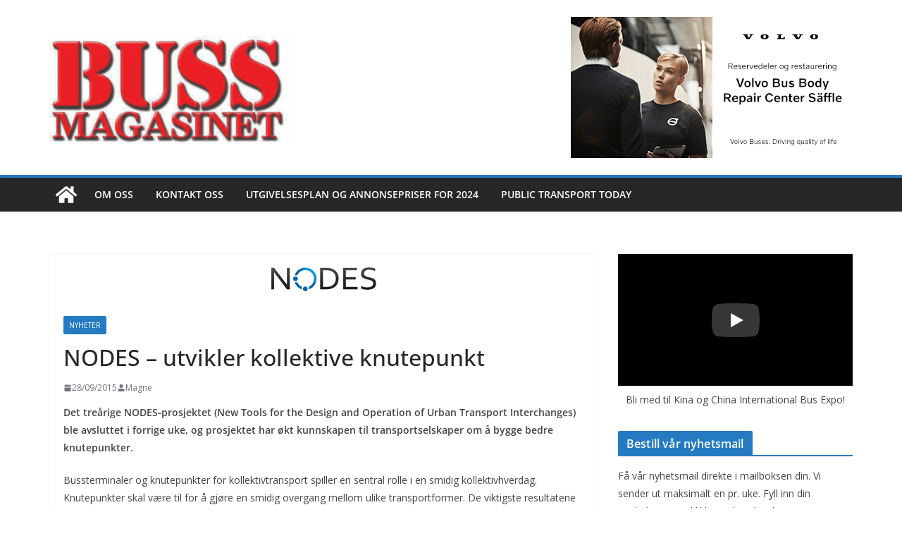

--- FILE ---
content_type: text/javascript
request_url: https://bussmagasinet.no/wp-content/plugins/better-youtube-embed-block/build/frontend.js?ver=9e569caf78e6bbd5bf35
body_size: 924
content:
(()=>{class e{constructor(e){if(!e||!e?.dataset?.videoId)return;this.element=e,this.videoId=this.element.dataset.videoId;const t=this.element.parentNode.classList;this.needsYTApi=/Mobi/i.test(window.navigator.userAgent)||/Apple/i.test(navigator.vendor),this.forceIframe=t.contains("force-iframe")||t.contains("ifr-unsupported")&&/iPhone/.test(window.navigator.userAgent),this.init()}init(){this.forceIframe&&new IntersectionObserver((e,t)=>{e.forEach(e=>{e.isIntersecting&&(e.target.classList.contains("is-activated")||(this.createIframe(this.getParams(e.target)),e.target.classList.add("is-activated"),t.unobserve(e.target)))})},{rootMargin:"0px"}).observe(this.element),this.element.addEventListener("click",()=>{if(this.element.classList.contains("is-activated"))return;this.element.classList.add("is-activated");const e=this.getParams(this.element);this.needsYTApi?this.playVideo(Object.fromEntries(e.entries())):this.createIframe(e).focus()},{once:!0})}getParams(e){const t=new URLSearchParams(e?.dataset?.params?JSON.parse(e.dataset.params):{});return this.needsYTApi||this.forceIframe||t.append("autoplay","1"),t.append("playsinline","1"),t}async playVideo(e){this.loadYTAPI(),await this.ytApiPromise;const t=document.createElement("div");this.element.append(t);const a=this.videoId;new YT.Player(t,{width:"100%",videoId:a,playerVars:e,events:{onReady:e=>e.target.playVideo()}})}loadYTAPI(){window?.YT?.Player||(this.ytApiPromise=new Promise((e,t)=>{var a=document.createElement("script");a.src="https://www.youtube.com/iframe_api",a.async=!0,a.onload=()=>{YT.ready(e)},a.onerror=t,this.element.append(a)}))}createIframe(e){var t;const a=document.createElement("iframe");return a.width=560,a.height=315,a.title=null!==(t=this.element?.dataset?.title)&&void 0!==t?t:"Play",a.allow="accelerometer; autoplay; encrypted-media; gyroscope; picture-in-picture",a.allowFullscreen=!0,a.src=`https://www.youtube-nocookie.com/embed/${encodeURIComponent(this.videoId)}?${e.toString()}`,this.element.append(a),a}}var t;t=()=>{document.querySelectorAll(".wp-block-boldblocks-youtube-block .yb-player").forEach(t=>new e(t))},"loading"!==document.readyState?t():document.addEventListener("DOMContentLoaded",t)})();